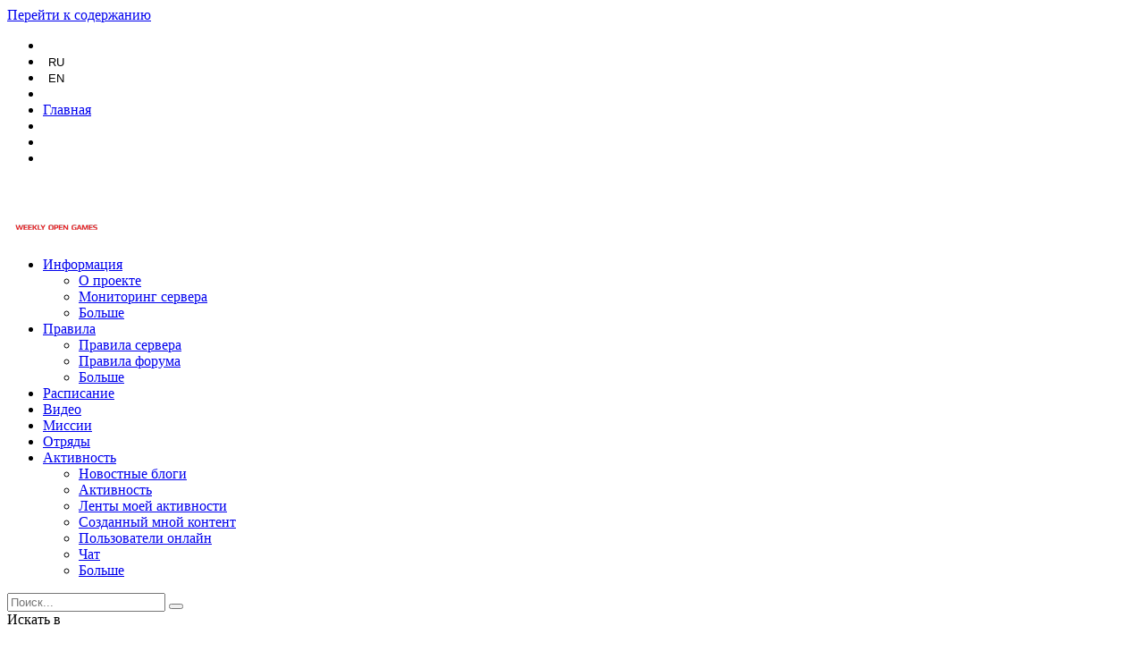

--- FILE ---
content_type: text/html;charset=UTF-8
request_url: https://wogames.info/calendar/8-iventy/
body_size: 12269
content:
<!DOCTYPE html><html lang="ru-RU" dir="ltr"><head><title>Янв 12 2026 - Янв 18 2026 - Weekly Open Games</title>
		
			<!-- Yandex.Metrika counter -->
<script type="text/javascript" >
    (function (d, w, c) {
        (w[c] = w[c] || []).push(function() {
            try {
                w.yaCounter48473960 = new Ya.Metrika2({
                    id:48473960,
                    clickmap:true,
                    trackLinks:true,
                    accurateTrackBounce:true,
                    webvisor:true
                });
            } catch(e) { }
        });

        var n = d.getElementsByTagName("script")[0],
            s = d.createElement("script"),
            f = function () { n.parentNode.insertBefore(s, n); };
        s.type = "text/javascript";
        s.async = true;
        s.src = "https://mc.yandex.ru/metrika/tag.js";

        if (w.opera == "[object Opera]") {
            d.addEventListener("DOMContentLoaded", f, false);
        } else { f(); }
    })(document, window, "yandex_metrika_callbacks2");
</script>
<noscript><div><img src="https://mc.yandex.ru/watch/48473960" style="position:absolute; left:-9999px;" alt="" /></div></noscript>
<!-- /Yandex.Metrika counter -->
		
		<!--[if lt IE 9]>
			<link rel="stylesheet" type="text/css" href="https://wogames.info/uploads/css_built_19/5e61784858ad3c11f00b5706d12afe52_ie8.css.18cc9cf5a9599969279ae46a4e9a2b47.css">
		    <script src="//wogames.info/applications/core/interface/html5shiv/html5shiv.js"></script>
		<![endif]-->
		
<meta charset="utf-8">

	<meta name="viewport" content="width=device-width, initial-scale=1">



	<meta name="twitter:card" content="summary" />


	
		<meta name="twitter:site" content="@weeklyopengames" />
	


	
		
			
				<meta property="og:site_name" content="Weekly Open Games">
			
		
	

	
		
			
				<meta property="og:locale" content="ru_RU">
			
		
	

<meta name="theme-color" content="#fcfcfc">

<link rel="alternate" type="application/rss+xml" title="Новости wogames" href="https://wogames.info/rss/4-novosti-wogames.xml/" /><link rel="alternate" type="application/rss+xml" title="Вся информация wogames" href="https://wogames.info/rss/9-vsya-informatsiya-wogames.xml/" /><link rel="alternate" type="application/rss+xml" title="События WOG A3" href="https://wogames.info/rss/5-sobytiya-wog-a3.xml/" /><link rel="alternate" type="application/rss+xml" title="События WOG3" href="https://wogames.info/rss/6-sobytiya-wog3.xml/" /><link rel="alternate" type="application/rss+xml" title="Вся информация WOG A3" href="https://wogames.info/rss/7-vsya-informatsiya-wog-a3.xml/" /><link rel="alternate" type="application/rss+xml" title="Вся информация WOG3" href="https://wogames.info/rss/8-vsya-informatsiya-wog3.xml/" /><link rel="alternate" type="application/rss+xml" title="Трибунал" href="https://wogames.info/rss/10-tribunal.xml/" /><link rel="alternate" type="application/rss+xml" title="Предстоящие события" href="https://wogames.info/calendar/events.xml/" />

		


	
		
			<link href="https://fonts.googleapis.com/css?family=Roboto:300,300i,400,400i,700,700i" rel="stylesheet" referrerpolicy="origin">
		
		
			<link href="https://fonts.googleapis.com/css?family=Open%20Sans:300,300i,400,400i,700,700i" rel="stylesheet" referrerpolicy="origin">
		
	



	<link rel='stylesheet' href='https://wogames.info/uploads/css_built_19/bdc423ee95ee36c433dde60bd3ecd789_global.css.b912fc9fd01a4e9361dad26e6912d324.css?v=4e52a1ea3c' media='all'>

	<link rel='stylesheet' href='https://wogames.info/uploads/css_built_19/341e4a57816af3ba440d891ca87450ff_framework.css.c232e35e3c2e00e195e098a31aa2eb70.css?v=4e52a1ea3c' media='all'>

	<link rel='stylesheet' href='https://wogames.info/uploads/css_built_19/05e81b71abe4f22d6eb8d1a929494829_responsive.css.93d5b1243c1ba0775ce1d66310a6b1c7.css?v=4e52a1ea3c' media='all'>

	<link rel='stylesheet' href='https://wogames.info/uploads/css_built_19/20446cf2d164adcc029377cb04d43d17_flags.css.67aafdf6c25c417546a548818e487f54.css?v=4e52a1ea3c' media='all'>

	<link rel='stylesheet' href='https://wogames.info/uploads/css_built_19/ec0c06d47f161faa24112e8cbf0665bc_chatbox.css.e6d0553c7806a6d65002caf61a8d7003.css?v=4e52a1ea3c' media='all'>

	<link rel='stylesheet' href='https://wogames.info/uploads/css_built_19/90eb5adf50a8c640f633d47fd7eb1778_core.css.4f5d43267acbcb8c3a7ed7c84c58c50b.css?v=4e52a1ea3c' media='all'>

	<link rel='stylesheet' href='https://wogames.info/uploads/css_built_19/5a0da001ccc2200dc5625c3f3934497d_core_responsive.css.a0d54fd6cb30178502a6c23c4da9399c.css?v=4e52a1ea3c' media='all'>

	<link rel='stylesheet' href='https://wogames.info/uploads/css_built_19/51a672ecd6862df2c2f1969522683ee9_calendar.css.124dca13f7ccec24281429a1f9489ccc.css?v=4e52a1ea3c' media='all'>

	<link rel='stylesheet' href='https://wogames.info/uploads/css_built_19/ac571ba28dab5323fa5bf741f9bdfa70_calendar_responsive.css.c66cbebb630604bb6a6a84fc9c15f21f.css?v=4e52a1ea3c' media='all'>




<link rel='stylesheet' href='https://wogames.info/uploads/css_built_19/258adbb6e4f3e83cd3b355f84e3fa002_custom.css.597fec9e798a87a467501fda5c741df5.css?v=4e52a1ea3c' media='all'>



<style type='text/css'>
	a.cEvents_style1, .cEvents_style1 a, .cCalendarIcon.cEvents_style1 {
	background-color: #000000;
}
a.cEvents_style6, .cEvents_style6 a, .cCalendarIcon.cEvents_style6 {
	background-color: #000000;
}
a.cEvents_style8, .cEvents_style8 a, .cCalendarIcon.cEvents_style8 {
	background-color: #994f49;
}
a.cEvents_style14, .cEvents_style14 a, .cCalendarIcon.cEvents_style14 {
	background-color: #22995d;
}

</style>

		


		
		

	</head><body class="ipsApp ipsApp_front ipsJS_none ipsClearfix" data-controller="core.front.core.app"  data-message=""  data-pageapp="calendar" data-pagelocation="front" data-pagemodule="calendar" data-pagecontroller="view">

<style>
	
#ebsGlobalMessage_dismiss a {
	color: #556b45;
}

.ebsGlobalMessage_custom {
	background-color: #dbe2c9;
	color: #556b45;
}
.ebsGlobalMessage_custom p::before {
	content: '\';
}
</style>



















<a href="#elContent" class="ipsHide" title="Перейти к основному содержанию на этой странице" accesskey="m">Перейти к содержанию</a>
		<div id="ipsLayout_header" class="ipsClearfix">
			
<ul id="elMobileNav" class="ipsList_inline ipsResponsive_hideDesktop ipsResponsive_block" data-controller="core.front.core.mobileNav">

	<li>
	
		
		</li>
<li class="ipsType_sectionTitle tsm_language_chooser" style="background: transparent; padding: 0 6px; border: none">	
			
				<form action="//wogames.info/language/?csrfKey=8a3901598cdfa2d2ee789939386dcead" method="post">
				  <strong>
				<button type="submit" name="id" value="2" style="background-color: transparent; border: none; padding: 0px;"><i class="fa fa-check"></i> RU</button>
					</strong>
				</form>
			
		</li>
	
		
		</li>
<li class="ipsType_sectionTitle tsm_language_chooser" style="background: transparent; padding: 0 6px; border: none">	
			
			  <form action="//wogames.info/language/?csrfKey=8a3901598cdfa2d2ee789939386dcead" method="post">
				<button type="submit" name="id" value="1" style="background-color: transparent; border: none; padding: 0px;">EN</button>
			  </form>
			
		</li>
	
	<li class="elUserNav_sep"> </li>

	
		
			<li id="elMobileBreadcrumb">
				<a href="https://wogames.info/">
					<span>Главная</span>
				</a>
			</li>
		
	
	
	
	<li >
		<a data-action="defaultStream" class="ipsType_light" href="https://wogames.info/discover/"><i class="icon-newspaper"></i></a>
	</li>

	
		<li class="ipsJS_show">
			<a href="https://wogames.info/search/"><i class="fa fa-search"></i></a>
		</li>
	
	<li data-ipsdrawer data-ipsdrawer-drawerelem="#elMobileDrawer">
		<a href="#">
			
			
				
			
			
			
			<i class="fa fa-navicon"></i>
		</a>
	</li>
</ul>
          	<header class="ta_Header"><div class="ta_headerContainer">
								<div class="ta_navBar">
									<div class="ta_Logo">


<a href='https://wogames.info/' id='elLogo' accesskey='1'><img src="https://wogames.info/uploads/monthly_2025_01/wog_logo_base.png.eedd13aed36664a652ab6e71edaeffcf.png" alt='Weekly Open Games'></a>
</div>
									

<nav >
	<div class='ta_navContainer'>
		<div class='ipsNavBar_primary ta_navWrapper ipsClearfix'>
			<ul data-role="primaryNavBar" class='menu flex'>
				


	
		
		
		<li  id='elNavSecondary_33' data-role="navBarItem" data-navApp="cms" data-navExt="Pages">
			
			
				<a href="https://wogames.info/about/about/"  data-navItem-id="33" >
					Информация
				</a>
			
			
				<ul class='ipsNavBar_secondary ipsHide' data-role='secondaryNavBar'>
					


	
		
		
		<li  id='elNavSecondary_60' data-role="navBarItem" data-navApp="cms" data-navExt="Pages">
			
			
				<a href="https://wogames.info/about/about/"  data-navItem-id="60" >
					О проекте
				</a>
			
			
		</li>
	
	

	
		
		
		<li  id='elNavSecondary_59' data-role="navBarItem" data-navApp="cms" data-navExt="Pages">
			
			
				<a href="https://wogames.info/techinfo/technical-infotehnicheskaya-informatsiya/"  data-navItem-id="59" >
					Мониторинг сервера
				</a>
			
			
		</li>
	
	

					<li class='ipsHide' id='elNavigationMore_33' data-role='navMore'>
						<a href='#' data-ipsMenu data-ipsMenu-appendTo='#elNavigationMore_33' id='elNavigationMore_33_dropdown'>Больше <i class='fa fa-caret-down'></i></a>
						<ul class='ipsHide ipsMenu ipsMenu_auto' id='elNavigationMore_33_dropdown_menu' data-role='moreDropdown'></ul>
					</li>
				</ul>
			
		</li>
	
	

	
		
		
		<li  id='elNavSecondary_44' data-role="navBarItem" data-navApp="cms" data-navExt="Pages">
			
			
				<a href="https://wogames.info/new-rules/infosvod/"  data-navItem-id="44" >
					Правила 
				</a>
			
			
				<ul class='ipsNavBar_secondary ipsHide' data-role='secondaryNavBar'>
					


	
		
		
		<li  id='elNavSecondary_46' data-role="navBarItem" data-navApp="cms" data-navExt="Pages">
			
			
				<a href="https://wogames.info/new-rules/wog-server-rules/"  data-navItem-id="46" >
					Правила сервера
				</a>
			
			
		</li>
	
	

	
		
		
		<li  id='elNavSecondary_39' data-role="navBarItem" data-navApp="core" data-navExt="Guidelines">
			
			
				<a href="https://wogames.info/guidelines/"  data-navItem-id="39" >
					Правила форума
				</a>
			
			
		</li>
	
	

					<li class='ipsHide' id='elNavigationMore_44' data-role='navMore'>
						<a href='#' data-ipsMenu data-ipsMenu-appendTo='#elNavigationMore_44' id='elNavigationMore_44_dropdown'>Больше <i class='fa fa-caret-down'></i></a>
						<ul class='ipsHide ipsMenu ipsMenu_auto' id='elNavigationMore_44_dropdown_menu' data-role='moreDropdown'></ul>
					</li>
				</ul>
			
		</li>
	
	

	
	

	
		
		
		<li  id='elNavSecondary_74' data-role="navBarItem" data-navApp="core" data-navExt="CustomItem">
			
			
				<a href="https://wogames.info/calendar/"  data-navItem-id="74" >
					Расписание
				</a>
			
			
		</li>
	
	

	
		
		
		<li  id='elNavSecondary_67' data-role="navBarItem" data-navApp="videos" data-navExt="Videos">
			
			
				<a href="https://wogames.info/videos/"  data-navItem-id="67" >
					Видео
				</a>
			
			
		</li>
	
	

	
		
		
		<li  id='elNavSecondary_50' data-role="navBarItem" data-navApp="core" data-navExt="CustomItem">
			
			
				<a href="https://wogames.info/files/"  data-navItem-id="50" >
					Миссии
				</a>
			
			
		</li>
	
	

	
		
		
		<li  id='elNavSecondary_61' data-role="navBarItem" data-navApp="collab" data-navExt="navigation">
			
			
				<a href="https://wogames.info/gc/"  data-navItem-id="61" >
					Отряды
				</a>
			
			
		</li>
	
	

	
		
		
		<li  id='elNavSecondary_2' data-role="navBarItem" data-navApp="core" data-navExt="CustomItem">
			
			
				<a href="https://wogames.info/discover/"  data-navItem-id="2" >
					Активность
				</a>
			
			
				<ul class='ipsNavBar_secondary ipsHide' data-role='secondaryNavBar'>
					


	
		
		
		<li  id='elNavSecondary_75' data-role="navBarItem" data-navApp="blog" data-navExt="Blogs">
			
			
				<a href="https://wogames.info/blogs/"  data-navItem-id="75" >
					Новостные блоги
				</a>
			
			
		</li>
	
	

	
		
		
		<li  id='elNavSecondary_3' data-role="navBarItem" data-navApp="core" data-navExt="AllActivity">
			
			
				<a href="https://wogames.info/discover/"  data-navItem-id="3" >
					Активность
				</a>
			
			
		</li>
	
	

	
		
		
		<li  id='elNavSecondary_4' data-role="navBarItem" data-navApp="core" data-navExt="YourActivityStreams">
			
			
				<a href="#"  data-navItem-id="4" >
					Ленты моей активности
				</a>
			
			
		</li>
	
	

	
		
		
		<li  id='elNavSecondary_6' data-role="navBarItem" data-navApp="core" data-navExt="YourActivityStreamsItem">
			
			
				<a href="https://wogames.info/discover/content-started/"  data-navItem-id="6" >
					Созданный мной контент
				</a>
			
			
		</li>
	
	

	
		
		
		<li  id='elNavSecondary_14' data-role="navBarItem" data-navApp="core" data-navExt="OnlineUsers">
			
			
				<a href="https://wogames.info/online/"  data-navItem-id="14" >
					Пользователи онлайн
				</a>
			
			
		</li>
	
	

	
		
		
		<li  id='elNavSecondary_65' data-role="navBarItem" data-navApp="bimchatbox" data-navExt="Chatbox">
			
			
				<a href="https://wogames.info/chatbox/"  data-navItem-id="65" >
					Чат
				</a>
			
			
		</li>
	
	

					<li class='ipsHide' id='elNavigationMore_2' data-role='navMore'>
						<a href='#' data-ipsMenu data-ipsMenu-appendTo='#elNavigationMore_2' id='elNavigationMore_2_dropdown'>Больше <i class='fa fa-caret-down'></i></a>
						<ul class='ipsHide ipsMenu ipsMenu_auto' id='elNavigationMore_2_dropdown_menu' data-role='moreDropdown'></ul>
					</li>
				</ul>
			
		</li>
	
	

	
	

	
	

              	
			</ul>
			

	<div id="elSearchWrapper" class="ipsPos_right">
		<div id='elSearch' class='' data-controller='core.front.core.quickSearch'>
			<form accept-charset='utf-8' action='//wogames.info/search/?do=quicksearch' method='post'>
				<input type='search' id='elSearchField' placeholder='Поиск...' name='q' autocomplete="off">
				<button class='cSearchSubmit' type="submit"><i class="fa fa-search"></i></button>
				<div id="elSearchExpanded">
					<div class="ipsMenu_title">
						Искать в
					</div>
					<ul class="ipsSideMenu_list ipsSideMenu_withRadios ipsSideMenu_small ipsType_normal" data-ipsSideMenu data-ipsSideMenu-type="radio" data-ipsSideMenu-responsive="false" data-role="searchContexts">
						<li>
							<span class='ipsSideMenu_item ipsSideMenu_itemActive' data-ipsMenuValue='all'>
								<input type="radio" name="type" value="all" checked id="elQuickSearchRadio_type_all">
								<label for='elQuickSearchRadio_type_all' id='elQuickSearchRadio_type_all_label'>Везде</label>
							</span>
						</li>
						
						
							<li>
								<span class='ipsSideMenu_item' data-ipsMenuValue='calendar_event'>
									<input type="radio" name="type" value="calendar_event" id="elQuickSearchRadio_type_calendar_event">
									<label for='elQuickSearchRadio_type_calendar_event' id='elQuickSearchRadio_type_calendar_event_label'>События</label>
								</span>
							</li>
						
						
							
								<li>
									<span class='ipsSideMenu_item' data-ipsMenuValue='contextual_{&quot;type&quot;:&quot;calendar_event&quot;,&quot;nodes&quot;:8}'>
										<input type="radio" name="type" value='contextual_{&quot;type&quot;:&quot;calendar_event&quot;,&quot;nodes&quot;:8}' id='elQuickSearchRadio_type_contextual_{&quot;type&quot;:&quot;calendar_event&quot;,&quot;nodes&quot;:8}'>
										<label for='elQuickSearchRadio_type_contextual_{&quot;type&quot;:&quot;calendar_event&quot;,&quot;nodes&quot;:8}' id='elQuickSearchRadio_type_contextual_{&quot;type&quot;:&quot;calendar_event&quot;,&quot;nodes&quot;:8}_label'>Этот календарь</label>
									</span>
								</li>
							
						
						<li data-role="showMoreSearchContexts">
							<span class='ipsSideMenu_item' data-action="showMoreSearchContexts" data-exclude="calendar_event">
								Ещё...
							</span>
						</li>
					</ul>
					<div class="ipsMenu_title">
						Поиск результатов, которые содержат...
					</div>
					<ul class='ipsSideMenu_list ipsSideMenu_withRadios ipsSideMenu_small ipsType_normal' role="radiogroup" data-ipsSideMenu data-ipsSideMenu-type="radio" data-ipsSideMenu-responsive="false" data-filterType='andOr'>
						
							<li>
								<span class='ipsSideMenu_item ipsSideMenu_itemActive' data-ipsMenuValue='or'>
									<input type="radio" name="search_and_or" value="or" checked id="elRadio_andOr_or">
									<label for='elRadio_andOr_or' id='elField_andOr_label_or'><em>Любое</em> из моих слов поискового запроса</label>
								</span>
							</li>
						
							<li>
								<span class='ipsSideMenu_item ' data-ipsMenuValue='and'>
									<input type="radio" name="search_and_or" value="and"  id="elRadio_andOr_and">
									<label for='elRadio_andOr_and' id='elField_andOr_label_and'><em>Все</em> мои слова из поискового запроса</label>
								</span>
							</li>
						
					</ul>
					<div class="ipsMenu_title">
						Поиск результатов в...
					</div>
					<ul class='ipsSideMenu_list ipsSideMenu_withRadios ipsSideMenu_small ipsType_normal' role="radiogroup" data-ipsSideMenu data-ipsSideMenu-type="radio" data-ipsSideMenu-responsive="false" data-filterType='searchIn'>
						<li>
							<span class='ipsSideMenu_item ipsSideMenu_itemActive' data-ipsMenuValue='all'>
								<input type="radio" name="search_in" value="all" checked id="elRadio_searchIn_and">
								<label for='elRadio_searchIn_and' id='elField_searchIn_label_all'>Заголовки и содержание контента</label>
							</span>
						</li>
						<li>
							<span class='ipsSideMenu_item' data-ipsMenuValue='titles'>
								<input type="radio" name="search_in" value="titles" id="elRadio_searchIn_titles">
								<label for='elRadio_searchIn_titles' id='elField_searchIn_label_titles'>Только заголовки контента</label>
							</span>
						</li>
					</ul>
				</div>
			</form>
		</div>
	</div>

		</div>
	</div>
</nav>


								</div>
							</div>
          	</header>
						


						<div class="ta_userNav ipsClearfix">
							

	<ul id="elUserNav" class="ipsList_inline cSignedOut ipsClearfix ipsResponsive_hidePhone ipsResponsive_block">

	<li>
	
		
		</li>
<li class="ipsType_sectionTitle tsm_language_chooser" style="background: transparent; padding: 0; border: none">	
			
				<form action="//wogames.info/language/?csrfKey=8a3901598cdfa2d2ee789939386dcead" method="post">
				  <strong>
				<button type="submit" name="id" value="2" style="background-color: transparent; border: none; padding: 0px;"><i class="fa fa-check"></i> RU</button>
					</strong>
				</form>
			
		</li>
	
		
		</li>
<li class="ipsType_sectionTitle tsm_language_chooser" style="background: transparent; padding: 0; border: none">	
			
			  <form action="//wogames.info/language/?csrfKey=8a3901598cdfa2d2ee789939386dcead" method="post">
				<button type="submit" name="id" value="1" style="background-color: transparent; border: none; padding: 0px;">EN</button>
			  </form>
			
		</li>
	
	<li class="elUserNav_sep"> </li>

		
		<li id="elSignInLink">
			<a href="https://wogames.info/login/" data-ipsmenu-closeonclick="false" data-ipsmenu id="elUserSignIn">
				Уже зарегистрированы? Войти  <i class="fa fa-caret-down"></i>
			</a>
			
<div id='elUserSignIn_menu' class='ipsMenu ipsMenu_auto ipsHide'>
	<form accept-charset='utf-8' method='post' action='https://wogames.info/login/' data-controller="core.global.core.login">
		<input type="hidden" name="csrfKey" value="8a3901598cdfa2d2ee789939386dcead">
		<input type="hidden" name="ref" value="aHR0cHM6Ly93b2dhbWVzLmluZm8vY2FsZW5kYXIvOC1pdmVudHkv">
		<div data-role="loginForm">
			
			
			
				<div class='ipsColumns ipsColumns_noSpacing'>
					<div class='ipsColumn ipsColumn_wide' id='elUserSignIn_internal'>
						
<div class="ipsPad ipsForm ipsForm_vertical">
	<h4 class="ipsType_sectionHead">Войти</h4>
	<br><br>
	<ul class='ipsList_reset'>
		<li class="ipsFieldRow ipsFieldRow_noLabel ipsFieldRow_fullWidth">
			
			
				<input type="text" placeholder="Отображаемое имя" name="auth">
			
		</li>
		<li class="ipsFieldRow ipsFieldRow_noLabel ipsFieldRow_fullWidth">
			<input type="password" placeholder="Пароль" name="password">
		</li>
		<li class="ipsFieldRow ipsFieldRow_checkbox ipsClearfix">
			<span class="ipsCustomInput">
				<input type="checkbox" name="remember_me" id="remember_me_checkbox" value="1" checked aria-checked="true">
				<span></span>
			</span>
			<div class="ipsFieldRow_content">
				<label class="ipsFieldRow_label" for="remember_me_checkbox">Запомнить</label>
				<span class="ipsFieldRow_desc">Не рекомендуется для компьютеров с общим доступом</span>
			</div>
		</li>
		
			<li class="ipsFieldRow ipsFieldRow_checkbox ipsClearfix">
				<span class="ipsCustomInput">
					<input type="checkbox" name="anonymous" id="anonymous_checkbox" value="1" aria-checked="false">
					<span></span>
				</span>
				<div class="ipsFieldRow_content">
					<label class="ipsFieldRow_label" for="anonymous_checkbox">Войти анонимно</label>
				</div>
			</li>
		
		<li class="ipsFieldRow ipsFieldRow_fullWidth">
			<br>
			<button type="submit" name="_processLogin" value="usernamepassword" class="ipsButton ipsButton_primary ipsButton_small" id="elSignIn_submit">Войти</button>
			
				<br>
				<p class="ipsType_right ipsType_small">
					
						<a href='https://wogames.info/lostpassword/' data-ipsDialog data-ipsDialog-title='Забыли пароль?'>
					
					Забыли пароль?</a>
				</p>
			
		</li>
	</ul>
</div>
					</div>
					<div class='ipsColumn ipsColumn_wide'>
						<div class='ipsPad' id='elUserSignIn_external'>
							<div class='ipsAreaBackground_light ipsPad_half'>
								
								
									<div class='ipsPad_half ipsType_center'>
										

<button type="submit" name="_processLogin" value="9" class='ipsButton ipsButton_verySmall ipsButton_fullWidth ipsSocial ' style="background-color: #171a21">
	
		<span class='ipsSocial_icon'>
			
				<i class='fa fa-steam'></i>
			
		</span>
		<span class='ipsSocial_text'>Sign in with Steam</span>
	
</button>
									</div>
								
							</div>
						</div>
					</div>
				</div>
			
		</div>
	</form>
</div>
		</li>
		
			<li>
				
					<a href="https://wogames.info/register/" data-ipsdialog data-ipsdialog-size="narrow" data-ipsdialog-title="Регистрация"  id="elRegisterButton" class="ipsButton ipsButton_normal ipsButton_primary">Регистрация</a>
				
			</li>
		
	</ul>

					</div>
        </div>
		<main id="ipsLayout_body" class="ipsLayout_container">
			
			<div id="ipsLayout_contentArea">
				<div id="ipsLayout_contentWrapper">
					
<nav class='ipsBreadcrumb ipsBreadcrumb_top ipsFaded_withHover'>
	

	<ul class='ipsList_inline ipsPos_right'>
		
		<li >
			<a data-action="defaultStream" class='ipsType_light '  href='https://wogames.info/discover/'><i class='icon-newspaper'></i> <span>Активность</span></a>
		</li>
		
	</ul>

	<ul data-role="breadcrumbList">
		<li>
			<a title="Главная" href='https://wogames.info/'>
				<span><i class='fa fa-home'></i> Главная <i class='fa fa-angle-right'></i></span>
			</a>
		</li>
		
		
			<li>
				
					<a href='https://wogames.info/calendar/'>
						<span>Календарь </span>
					</a>
				
			</li>
		
	</ul>
</nav>
					
					
					<div id="ipsLayout_mainArea">
						<a id="elContent"></a>
						
						




						


                      	
						
						
						

	




						





<div class="ipsPageHeader ipsPad_half ipsClearfix ipsSpacer_bottom" id='elCalendarsHeader'>
	
		<div class='ipsPos_right ipsResponsive_noFloat'>
			

<div data-followApp='calendar' data-followArea='calendar' data-followID='8' data-controller='core.front.core.followButton'>
	
		<span class='ipsType_light ipsType_blendLinks ipsResponsive_hidePhone ipsResponsive_inline'><i class='fa fa-info-circle'></i> <a href='https://wogames.info/login/' title='Перейти на страницу авторизации'>Авторизация</a>&nbsp;&nbsp;</span>
	
	

	<div class="ipsFollow ipsPos_middle ipsButton ipsButton_link ipsButton_verySmall " data-role="followButton">
		
			<a href='https://wogames.info/index.php?app=core&amp;module=system&amp;controller=notifications&amp;do=followers&amp;follow_app=calendar&amp;follow_area=calendar&amp;follow_id=8' title='Посмотреть подписчиков' class='ipsType_blendLinks ipsType_noUnderline' data-ipsTooltip data-ipsDialog data-ipsDialog-size='narrow' data-ipsDialog-title='Кто подписан на это'>Подписчики</a>
			<a class='ipsCommentCount' href='https://wogames.info/index.php?app=core&amp;module=system&amp;controller=notifications&amp;do=followers&amp;follow_app=calendar&amp;follow_area=calendar&amp;follow_id=8' title='Посмотреть подписчиков' data-ipsTooltip data-ipsDialog data-ipsDialog-size='narrow' data-ipsDialog-title='Кто подписан на это'>4</a>
		
	</div>

</div>
		</div>
	
	<span class="ipsType_pageTitle">
		
			<a href='#elCalendars_menu' id='elCalendars' data-ipsMenu data-ipsMenu-appendTo="#elCalendarsHeader" class='ipsType_blendLinks'>Ивенты &nbsp;<i class='fa fa-caret-down'></i></a>
		
		&nbsp;&nbsp;<a href='#elCalendarSettings_menu' id='elCalendarSettings' data-ipsMenu data-ipsMenu-alignCenter data-ipsMenu-appendTo="#elCalendarsHeader" class='ipsType_blendLinks'><i class='fa fa-cog'></i></a>
		
		<a href='#elCalendarJump' data-ipsMenu data-ipsMenu-menuID='elCalendarJump' data-ipsMenu-closeOnClick='false' class='ipsButton ipsButton_light ipsButton_small ipsResponsive_showDesktop ipsResponsive_inlineBlock'>Перейти к <i class='fa fa-caret-down'></i></a>		
	</span>
</div>


<div id='elCalendarJump' class='ipsMenu ipsMenu_medium ipsHide'>
	<form accept-charset='utf-8' class="ipsPad ipsForm ipsForm_vertical" method='post' action='https://wogames.info/calendar/8-iventy/' data-ipsForm>
		<input type="hidden" name="form_submitted" value="1">
		
			<input type="hidden" name="csrfKey" value="8a3901598cdfa2d2ee789939386dcead">
		
		<ul class='ipsList_reset'>
			
				
					
						<li class='ipsFieldRow ipsFieldRow_fullWidth'>
							<input type="date" data-control="date" name='jump_to' id='jump_to' required value="2026-01-18">
						</li>
					
				
			
			<li class='ipsFieldRow'>
				<input type="submit" class="ipsButton ipsButton_primary ipsButton_fullWidth ipsButton_small" value="Перейти">
			</li>
			<li class='ipsFieldRow'>
				<input type="submit" class="ipsButton ipsButton_light ipsButton_fullWidth ipsButton_small" value="Сегодня" name="goto">
			</li>
		</ul>
	</form>
</div>

<ul class='ipsMenu ipsMenu_auto ipsHide' id='elCalendars_menu'>
	<li class='ipsMenu_item'><a href='https://wogames.info/calendar/'><span class='cCalendarIcon cEvents_style_blank'></span> Все календари</a></li>
	
		
			<li class='ipsMenu_item'><a href='https://wogames.info/calendar/1-wog/'><span class='cCalendarIcon cEvents_style1'></span> WOG</a></li>
		
	
		
			<li class='ipsMenu_item'><a href='https://wogames.info/calendar/6-mwog/'><span class='cCalendarIcon cEvents_style6'></span> mWOG</a></li>
		
	
		
			<li class='ipsMenu_item'><a href='https://wogames.info/calendar/8-iventy/'><span class='cCalendarIcon cEvents_style8'></span> Ивенты</a></li>
		
	
		
			<li class='ipsMenu_item'><a href='https://wogames.info/calendar/14-wog-gm/'><span class='cCalendarIcon cEvents_style14'></span> WOG GM</a></li>
		
	
</ul>
<ul class='ipsMenu ipsMenu_auto ipsHide' id='elCalendarSettings_menu'>
	<li class='ipsMenu_title'>С 'Ивенты'</li>
	<li class='ipsMenu_item'><a href='https://wogames.info/calendar/8-iventy/download/'><i class='fa fa-download'></i> Скачать экспорт iCalendar</a></li>
	<li class='ipsMenu_item'><a href='webcal://wogames.info/calendar/8-iventy/download/'><i class='fa fa-calendar'></i> Подписаться на ленту iCalendar</a></li>
</ul>

<hr class='ipsHr'>

<div data-controller='calendar.front.browse.main' class='ipsSpacer_top ipsBox_alt'>


<div class='ipsGrid ipsGrid_collapsePhone ipsPager cCalendarNav ipsSpacer_bottom' data-ipsSticky data-ipsSticky-disableIn='phone'>
	<div class='ipsGrid_span3 ipsType_left ipsPager_prev'>
		<a href="https://wogames.info/calendar/8-iventy/week/2026-01-11/" title='Янв 05 2026 - Янв 11 2026' rel='prev nofollow' data-action='changeView'>
			<span class='ipsPager_type ipsType_normal'>Предыдущая неделя</span>
			<span class='ipsPager_title ipsType_light'>
				<span class='ipsResponsive_inline ipsResponsive_hidePhone'>
					Янв 05 2026 - Янв 11 2026
				</span>
				<span class='ipsResponsive_inline ipsResponsive_showPhone'>
					w/b Янв 05 2026
				</span>
			</span>
		</a>
	</div>
	<div class='ipsGrid_span6 ipsType_center ipsPad' data-role='calendarNav'>
		<h1 class='ipsType_pageTitle ipsType_center'>Янв 12 2026 - Янв 18 2026</h1>
		<ul class='ipsButton_split ipsType_noBreak'>
			<li><a href='https://wogames.info/calendar/8-iventy/2026/1/' title='Январь 2026' class='ipsButton ipsButton_light ipsButton_verySmall' data-action='changeView'>Месяц</a></li>
			<li><a href='#' class='ipsButton ipsButton_primary ipsButton_verySmall' title='Янв 12 2026 - Янв 18 2026' data-action='changeView'>Неделя</a></li>
			
				<li><a href='https://wogames.info/calendar/8-iventy/2026/1/18/' title='Январь 18, 2026' class='ipsButton ipsButton_light ipsButton_verySmall' data-action='changeView'>День</a></li>
			
			<li><a href='https://wogames.info/calendar/8-iventy/events/2026/1/' title='Лента событий для Январь 2026' class='ipsButton ipsButton_light ipsButton_verySmall' data-action='changeView'><span class='ipsResponsive_hidePhone ipsResponsive_inline'>Лента событий</span><span class='ipsResponsive_showPhone ipsResponsive_inline'>Лента</span></a></li>
		</ul>
	</div>
	<div class='ipsGrid_span3 ipsType_right ipsPager_next'>
		<a href="https://wogames.info/calendar/8-iventy/week/2026-01-25/" title='Янв 19 2026 - Янв 25 2026' rel='next nofollow' data-action='changeView'>
			<span class='ipsPager_type ipsType_normal'>Следующая неделя</span>
			<span class='ipsPager_title ipsType_light'>
				<span class='ipsResponsive_inline ipsResponsive_hidePhone'>
					Янв 19 2026 - Янв 25 2026
				</span>
				<span class='ipsResponsive_inline ipsResponsive_showPhone'>
					w/b Янв 19 2026
				</span>
			</span>
		</a>
	</div>
</div>

<div>
	<ul class='ipsList_reset cCalendarWeek'>
		
		<li class='ipsColumns ipsColumns_collapsePhone ipsBox'>
			<div class='ipsColumn ipsColumn_wide cCalendarWeek_day '>
				<div class='ipsPad'>
					<h2 class='ipsType_sectionHead'><strong><a class='ipsType_blendLinks' href='https://wogames.info/calendar/8-iventy/2026/1/12/'>Понедельник</a></strong></h2>
					<p class='ipsType_reset ipsType_light ipsType_uppercase'>Январь 12, 2026</p>
				</div>
			</div>
			<div class='ipsColumn ipsColumn_fluid ipsAreaBackground_reset'>
				<div class='ipsPad'>
					
						<span class='ipsType_light ipsType_medium'>Событий, запланированных на этот день, нет</span>
					
					
				</div>
			</div>
		</li>
		
		<li class='ipsColumns ipsColumns_collapsePhone ipsBox'>
			<div class='ipsColumn ipsColumn_wide cCalendarWeek_day '>
				<div class='ipsPad'>
					<h2 class='ipsType_sectionHead'><strong><a class='ipsType_blendLinks' href='https://wogames.info/calendar/8-iventy/2026/1/13/'>Вторник</a></strong></h2>
					<p class='ipsType_reset ipsType_light ipsType_uppercase'>Январь 13, 2026</p>
				</div>
			</div>
			<div class='ipsColumn ipsColumn_fluid ipsAreaBackground_reset'>
				<div class='ipsPad'>
					
						<span class='ipsType_light ipsType_medium'>Событий, запланированных на этот день, нет</span>
					
					
				</div>
			</div>
		</li>
		
		<li class='ipsColumns ipsColumns_collapsePhone ipsBox'>
			<div class='ipsColumn ipsColumn_wide cCalendarWeek_day '>
				<div class='ipsPad'>
					<h2 class='ipsType_sectionHead'><strong><a class='ipsType_blendLinks' href='https://wogames.info/calendar/8-iventy/2026/1/14/'>Среда</a></strong></h2>
					<p class='ipsType_reset ipsType_light ipsType_uppercase'>Январь 14, 2026</p>
				</div>
			</div>
			<div class='ipsColumn ipsColumn_fluid ipsAreaBackground_reset'>
				<div class='ipsPad'>
					
						<span class='ipsType_light ipsType_medium'>Событий, запланированных на этот день, нет</span>
					
					
				</div>
			</div>
		</li>
		
		<li class='ipsColumns ipsColumns_collapsePhone ipsBox'>
			<div class='ipsColumn ipsColumn_wide cCalendarWeek_day '>
				<div class='ipsPad'>
					<h2 class='ipsType_sectionHead'><strong><a class='ipsType_blendLinks' href='https://wogames.info/calendar/8-iventy/2026/1/15/'>Четверг</a></strong></h2>
					<p class='ipsType_reset ipsType_light ipsType_uppercase'>Январь 15, 2026</p>
				</div>
			</div>
			<div class='ipsColumn ipsColumn_fluid ipsAreaBackground_reset'>
				<div class='ipsPad'>
					
						<span class='ipsType_light ipsType_medium'>Событий, запланированных на этот день, нет</span>
					
					
				</div>
			</div>
		</li>
		
		<li class='ipsColumns ipsColumns_collapsePhone ipsBox'>
			<div class='ipsColumn ipsColumn_wide cCalendarWeek_day '>
				<div class='ipsPad'>
					<h2 class='ipsType_sectionHead'><strong><a class='ipsType_blendLinks' href='https://wogames.info/calendar/8-iventy/2026/1/16/'>Пятница</a></strong></h2>
					<p class='ipsType_reset ipsType_light ipsType_uppercase'>Январь 16, 2026</p>
				</div>
			</div>
			<div class='ipsColumn ipsColumn_fluid ipsAreaBackground_reset'>
				<div class='ipsPad'>
					
						<span class='ipsType_light ipsType_medium'>Событий, запланированных на этот день, нет</span>
					
					
				</div>
			</div>
		</li>
		
		<li class='ipsColumns ipsColumns_collapsePhone ipsBox'>
			<div class='ipsColumn ipsColumn_wide cCalendarWeek_day '>
				<div class='ipsPad'>
					<h2 class='ipsType_sectionHead'><strong><a class='ipsType_blendLinks' href='https://wogames.info/calendar/8-iventy/2026/1/17/'>Суббота</a></strong></h2>
					<p class='ipsType_reset ipsType_light ipsType_uppercase'>Январь 17, 2026</p>
				</div>
			</div>
			<div class='ipsColumn ipsColumn_fluid ipsAreaBackground_reset'>
				<div class='ipsPad'>
					
						<span class='ipsType_light ipsType_medium'>Событий, запланированных на этот день, нет</span>
					
					
				</div>
			</div>
		</li>
		
		<li class='ipsColumns ipsColumns_collapsePhone ipsBox'>
			<div class='ipsColumn ipsColumn_wide cCalendarWeek_day  cCalendar_today'>
				<div class='ipsPad'>
					<h2 class='ipsType_sectionHead'><strong><a class='ipsType_blendLinks' href='https://wogames.info/calendar/8-iventy/2026/1/18/'>Воскресенье</a></strong></h2>
					<p class='ipsType_reset ipsType_light ipsType_uppercase'>Январь 18, 2026</p>
				</div>
			</div>
			<div class='ipsColumn ipsColumn_fluid ipsAreaBackground_reset'>
				<div class='ipsPad'>
					
						<ul class='cEvents_wrapper'>
							
							
								<li class='cEvents_single'>
									<ul class='cEvents'>
										
											<li class='cEvents_event cEvents_style8'>
												<a href='https://wogames.info/calendar/event/1149-18012026-wog-vs-arma-sudamerica/' data-ipsHover data-ipsHover-target='https://wogames.info/calendar/event/1149-18012026-wog-vs-arma-sudamerica/?do=hovercard&amp;sd=2026-01-18'>18.01.2026 WOG vs Arma Sudamerica</a>
											</li>
										
									</ul>
								</li>
							
						</ul>
					
					
				</div>
			</div>
		</li>
		
	</ul>
</div>
</div>

<ul class="ipsToolList ipsToolList_horizontal ipsResponsive_showPhone ipsResponsive_block ipsClearfix ipsSpacer_top">
	
</ul>




						


					</div>
					


					
					
<nav class='ipsBreadcrumb ipsBreadcrumb_bottom ipsFaded_withHover'>
	
		


	<a href='#' id='elRSS' class='ipsPos_right ipsType_large' title='Доступные RSS-канал' data-ipsTooltip data-ipsMenu data-ipsMenu-above><i class='fa fa-rss-square'></i></a>
	<ul id='elRSS_menu' class='ipsMenu ipsMenu_auto ipsHide'>
		
			<li class='ipsMenu_item'><a title="Новости wogames" href="https://wogames.info/rss/4-novosti-wogames.xml/">Новости wogames</a></li>
		
			<li class='ipsMenu_item'><a title="Вся информация wogames" href="https://wogames.info/rss/9-vsya-informatsiya-wogames.xml/">Вся информация wogames</a></li>
		
			<li class='ipsMenu_item'><a title="События WOG A3" href="https://wogames.info/rss/5-sobytiya-wog-a3.xml/">События WOG A3</a></li>
		
			<li class='ipsMenu_item'><a title="События WOG3" href="https://wogames.info/rss/6-sobytiya-wog3.xml/">События WOG3</a></li>
		
			<li class='ipsMenu_item'><a title="Вся информация WOG A3" href="https://wogames.info/rss/7-vsya-informatsiya-wog-a3.xml/">Вся информация WOG A3</a></li>
		
			<li class='ipsMenu_item'><a title="Вся информация WOG3" href="https://wogames.info/rss/8-vsya-informatsiya-wog3.xml/">Вся информация WOG3</a></li>
		
			<li class='ipsMenu_item'><a title="Трибунал" href="https://wogames.info/rss/10-tribunal.xml/">Трибунал</a></li>
		
			<li class='ipsMenu_item'><a title="Предстоящие события" href="https://wogames.info/calendar/events.xml/">Предстоящие события</a></li>
		
	</ul>

	

	<ul class='ipsList_inline ipsPos_right'>
		
		<li >
			<a data-action="defaultStream" class='ipsType_light '  href='https://wogames.info/discover/'><i class='icon-newspaper'></i> <span>Активность</span></a>
		</li>
		
	</ul>

	<ul data-role="breadcrumbList">
		<li>
			<a title="Главная" href='https://wogames.info/'>
				<span><i class='fa fa-home'></i> Главная <i class='fa fa-angle-right'></i></span>
			</a>
		</li>
		
		
			<li>
				
					<a href='https://wogames.info/calendar/'>
						<span>Календарь </span>
					</a>
				
			</li>
		
	</ul>
</nav>
				</div>
			</div>
			
      		<svg class="sepBottom" xmlns="http://www.w3.org/2000/svg" version="1.1" viewbox="0 0 1200 30" preserveaspectratio="none"><path d="M0,0S1.209,1.508,200.671,7.031C375.088,15.751,454.658,30,600,30V0H0ZM1200,0s-90.21,1.511-200.671,7.034C824.911,15.751,745.342,30,600,30V0h600Z"></path></svg></main><footer class="footer-wrap">
			
          	<div id="ipsLayout_footer">
							
          		<div class="ipsLayout_container ipsClearfix">
					

<ul id="elFooterSocialLinks" class="ipsList_inline ipsType_center ipsSpacer_top">
	

	
		<li class='cUserNav_icon'>
			<a href='https://vk.com/weeklyopengames' target='_blank' class='cShareLink cShareLink_vk' rel='noopener'><i class='fa fa-vk'></i></a>
		</li>
	
		<li class='cUserNav_icon'>
			<a href='https://steamcommunity.com/groups/WeeklyOpenGames' target='_blank' class='cShareLink cShareLink_steam' rel='noopener'><i class='fa fa-steam'></i></a>
		</li>
	
		<li class='cUserNav_icon'>
			<a href='https://twitter.com/weeklyopengames' target='_blank' class='cShareLink cShareLink_twitter' rel='noopener'><i class='fa fa-twitter'></i></a>
		</li>
	
		<li class='cUserNav_icon'>
			<a href='https://discord.com/invite/VQNBhJDTjq' target='_blank' class='cShareLink cShareLink_discord' rel='noopener'><i class='fa fa-discord'></i></a>
		</li>
	
		<li class='cUserNav_icon'>
			<a href='http://telegram.me/wognews_bot' target='_blank' class='cShareLink cShareLink_telegram' rel='noopener'><i class='fa fa-telegram'></i></a>
		</li>
	
		<li class='cUserNav_icon'>
			<a href='https://www.youtube.com/@WoGames.i' target='_blank' class='cShareLink cShareLink_youtube' rel='noopener'><i class='fa fa-youtube'></i></a>
		</li>
	

</ul>


<ul class="ipsList_inline ipsType_center ipsSpacer_top" id="elFooterLinks">
	
	
		<li>
			<a href="#elNavLang_menu" id="elNavLang" data-ipsmenu data-ipsmenu-above>Язык <i class="fa fa-caret-down"></i></a>
			<ul id="elNavLang_menu" class="ipsMenu ipsMenu_selectable ipsHide">
			
				<li class="ipsMenu_item ipsMenu_itemChecked">
					<form action="//wogames.info/language/?csrfKey=8a3901598cdfa2d2ee789939386dcead" method="post">
					<button type="submit" name="id" value="2" class="ipsButton ipsButton_link ipsButton_link_secondary"><i class="ipsFlag ipsFlag-ru"></i> Русский (RU) (По умолчанию)</button>
					</form>
				</li>
			
				<li class="ipsMenu_item">
					<form action="//wogames.info/language/?csrfKey=8a3901598cdfa2d2ee789939386dcead" method="post">
					<button type="submit" name="id" value="1" class="ipsButton ipsButton_link ipsButton_link_secondary"><i class="ipsFlag ipsFlag-us"></i> English (USA) </button>
					</form>
				</li>
			
			</ul>
</li>
	
	
	
		<li>
			<a href="#elNavTheme_menu" id="elNavTheme" data-ipsmenu data-ipsmenu-above>Тема <i class="fa fa-caret-down"></i></a>
			<ul id="elNavTheme_menu" class="ipsMenu ipsMenu_selectable ipsHide">
			
				
					<li class="ipsMenu_item">
						<form action="//wogames.info/theme/?csrfKey=8a3901598cdfa2d2ee789939386dcead" method="post">
						<button type="submit" name="id" value="17" class="ipsButton ipsButton_link ipsButton_link_secondary">WOG Dark 2.1 </button>
						</form>
					</li>
				
			
				
					<li class="ipsMenu_item ipsMenu_itemChecked">
						<form action="//wogames.info/theme/?csrfKey=8a3901598cdfa2d2ee789939386dcead" method="post">
						<button type="submit" name="id" value="19" class="ipsButton ipsButton_link ipsButton_link_secondary">WOG Light 2.1 (По умолчанию)</button>
						</form>
					</li>
				
			
			</ul>
</li>
	
	
	
		<li><a rel="nofollow" href="https://wogames.info/contact/" data-ipsdialog data-ipsdialog-remotesubmit data-ipsdialog-flashmessage="Спасибо, ваше сообщение было отправлено администраторам." data-ipsdialog-title="Обратная связь" >Обратная связь</a></li>
	
</ul>	


<p id='elCopyright'>
	<span id='elCopyright_userLine'></span>
	<a rel='nofollow' title='Invision Community' href='https://www.invisioncommunity.com/'>Powered by Invision Community</a><br><a href='//ipbmafia.ru' style='display:none'>Поддержка Invision Community в России</a>
</p>
					
					<a href="#top" class="ta_back-to-top"><!--<span class="back-to-top-icon">--><i class="fa fa-angle-double-up" aria-hidden="true"></i><!--</span>--></a>
                </div>
			</div>
		</footer>
		
<div id='elMobileDrawer' class='ipsDrawer ipsHide'>
	<a href='#' class='ipsDrawer_close' data-action='close'><span>&times;</span></a>
	<div class='ipsDrawer_menu'>
		<div class='ipsDrawer_content'>
			

			<div class='ipsSpacer_bottom ipsPad'>
				<ul class='ipsToolList ipsToolList_vertical'>
					
						<li>
							<a href='https://wogames.info/login/' class='ipsButton ipsButton_light ipsButton_small ipsButton_fullWidth'>Уже зарегистрированы? Войти</a>
						</li>
						
							<li>
								
									<a href='https://wogames.info/register/' data-ipsDialog data-ipsDialog-size='narrow' data-ipsDialog-title='Регистрация' data-ipsDialog-fixed='true' id='elRegisterButton_mobile' class='ipsButton ipsButton_small ipsButton_fullWidth ipsButton_important'>Регистрация</a>
								
							</li>
						
					

					
				</ul>
			</div>

			<ul class='ipsDrawer_list'>
				

				
				
				
				
					
						
						
							<li class='ipsDrawer_itemParent'>
								<h4 class='ipsDrawer_title'><a href='#'>Информация</a></h4>
								<ul class='ipsDrawer_list'>
									<li data-action="back"><a href='#'>Назад</a></li>
									
										<li><a href='https://wogames.info/about/about/'>Информация</a></li>
									
									
									
										


	
		
			<li>
				<a href='https://wogames.info/about/about/' >
					О проекте
				</a>
			</li>
		
	

	
		
			<li>
				<a href='https://wogames.info/techinfo/technical-infotehnicheskaya-informatsiya/' >
					Мониторинг сервера
				</a>
			</li>
		
	

										
								</ul>
							</li>
						
					
				
					
						
						
							<li class='ipsDrawer_itemParent'>
								<h4 class='ipsDrawer_title'><a href='#'>Правила </a></h4>
								<ul class='ipsDrawer_list'>
									<li data-action="back"><a href='#'>Назад</a></li>
									
										<li><a href='https://wogames.info/new-rules/infosvod/'>Правила </a></li>
									
									
									
										


	
		
			<li>
				<a href='https://wogames.info/new-rules/wog-server-rules/' >
					Правила сервера
				</a>
			</li>
		
	

	
		
			<li>
				<a href='https://wogames.info/guidelines/' >
					Правила форума
				</a>
			</li>
		
	

										
								</ul>
							</li>
						
					
				
					
				
					
						
						
							<li><a href='https://wogames.info/calendar/' >Расписание</a></li>
						
					
				
					
						
						
							<li><a href='https://wogames.info/videos/' >Видео</a></li>
						
					
				
					
						
						
							<li><a href='https://wogames.info/files/' >Миссии</a></li>
						
					
				
					
						
						
							<li><a href='https://wogames.info/gc/' >Отряды</a></li>
						
					
				
					
						
						
							<li class='ipsDrawer_itemParent'>
								<h4 class='ipsDrawer_title'><a href='#'>Активность</a></h4>
								<ul class='ipsDrawer_list'>
									<li data-action="back"><a href='#'>Назад</a></li>
									
										<li><a href='https://wogames.info/discover/'>Активность</a></li>
									
									
									
										


	
		
			<li>
				<a href='https://wogames.info/blogs/' >
					Новостные блоги
				</a>
			</li>
		
	

	
		
			<li>
				<a href='https://wogames.info/discover/' >
					Активность
				</a>
			</li>
		
	

	
		
			<li>
				<a href='' >
					Ленты моей активности
				</a>
			</li>
		
	

	
		
			<li>
				<a href='https://wogames.info/discover/content-started/' >
					Созданный мной контент
				</a>
			</li>
		
	

	
		
			<li>
				<a href='https://wogames.info/online/' >
					Пользователи онлайн
				</a>
			</li>
		
	

	
		
			<li>
				<a href='https://wogames.info/chatbox/' >
					Чат
				</a>
			</li>
		
	

										
								</ul>
							</li>
						
					
				
					
				
					
				
			</ul>
		</div>
	</div>
</div>
		

	<script type='text/javascript'>
		var ipsDebug = false;		
	
		var CKEDITOR_BASEPATH = '//wogames.info/applications/core/interface/ckeditor/ckeditor/';
	
		var ipsSettings = {
			
			
			cookie_path: "/",
			
			cookie_prefix: "ips4_",
			
			
			cookie_ssl: true,
			
			upload_imgURL: "",
			message_imgURL: "",
			notification_imgURL: "",
			baseURL: "//wogames.info/",
			jsURL: "//wogames.info/applications/core/interface/js/js.php",
			csrfKey: "8a3901598cdfa2d2ee789939386dcead",
			antiCache: "4e52a1ea3c",
			disableNotificationSounds: false,
			useCompiledFiles: true,
			links_external: true,
			memberID: 0,
			analyticsProvider: "custom",
			viewProfiles: true,
			mapProvider: 'none',
			mapApiKey: '',
			
		};
	</script>





<script type='text/javascript' src='//wogames.info/applications/core/interface/howler/howler.core.min.js?v=4e52a1ea3c' data-ips></script>


<script type='text/javascript' src='https://wogames.info/uploads/javascript_global/root_library.js.b45336b3758b9b8fb64325bd53394177.js?v=4e52a1ea3c' data-ips></script>


<script type='text/javascript' src='https://wogames.info/uploads/javascript_global/root_js_lang_2.js.253427c4b79a976f9ab95eb8d99648bc.js?v=4e52a1ea3c' data-ips></script>


<script type='text/javascript' src='https://wogames.info/uploads/javascript_global/root_framework.js.7823cebbd9942b8a2e0aa675ed4c873e.js?v=4e52a1ea3c' data-ips></script>


<script type='text/javascript' src='https://wogames.info/uploads/javascript_core/global_global_core.js.99481c51bb39843f4dbb7ee52506420f.js?v=4e52a1ea3c' data-ips></script>


<script type='text/javascript' src='https://wogames.info/uploads/javascript_core/plugins_plugins.js.18cf3716692778c29a400e65c9943bf5.js?v=4e52a1ea3c' data-ips></script>


<script type='text/javascript' src='https://wogames.info/uploads/javascript_bimchatbox/front_front_chatbox.js.75fb8d8a95567b3b35cf024f6b9cf76b.js?v=4e52a1ea3c' data-ips></script>


<script type='text/javascript' src='https://wogames.info/uploads/javascript_global/root_front.js.4fd44604b0080565193ef87375da9293.js?v=4e52a1ea3c' data-ips></script>


<script type='text/javascript' src='https://wogames.info/uploads/javascript_calendar/front_front_browse.js.79cc4295ed8484c7ff232414da0c60b3.js?v=4e52a1ea3c' data-ips></script>


<script type='text/javascript' src='//wogames.info/applications/core/interface/jquery/jquery-ui.js?v=4e52a1ea3c' data-ips></script>


<script type='text/javascript' src='//wogames.info/applications/core/interface/jquery/jquery-touchpunch.js?v=4e52a1ea3c' data-ips></script>


<script type='text/javascript' src='https://wogames.info/uploads/javascript_global/root_map.js.b91071a3a86cea18b6f0e4eb20c784d9.js?v=4e52a1ea3c' data-ips></script>



	<script type='text/javascript'>
		
			ips.setSetting( 'date_format', jQuery.parseJSON('"dd.mm.yy"') );
		
			ips.setSetting( 'date_first_day', jQuery.parseJSON('1') );
		
			ips.setSetting( 'remote_image_proxy', jQuery.parseJSON('0') );
		
			ips.setSetting( 'ipb_url_filter_option', jQuery.parseJSON('"none"') );
		
			ips.setSetting( 'url_filter_any_action', jQuery.parseJSON('"allow"') );
		
			ips.setSetting( 'bypass_profanity', jQuery.parseJSON('0') );
		
			ips.setSetting( 'emoji_style', jQuery.parseJSON('"disabled"') );
		
			ips.setSetting( 'emoji_shortcodes', jQuery.parseJSON('"1"') );
		
			ips.setSetting( 'emoji_ascii', jQuery.parseJSON('"1"') );
		
			ips.setSetting( 'emoji_cache', jQuery.parseJSON('"1539971126"') );
		
		
	</script>



<script type='application/ld+json'>
{
    "@context": "http://www.schema.org",
    "@type": "WebSite",
    "name": "Weekly Open Games",
    "url": "https://wogames.info/",
    "potentialAction": {
        "type": "SearchAction",
        "query-input": "required name=query",
        "target": "https://wogames.info/search/?q={query}"
    },
    "inLanguage": [
        {
            "@type": "Language",
            "name": "\u0420\u0443\u0441\u0441\u043a\u0438\u0439 (RU)",
            "alternateName": "ru-RU"
        },
        {
            "@type": "Language",
            "name": "English (USA)",
            "alternateName": "en-US"
        }
    ]
}	
</script>

<script type='application/ld+json'>
{
    "@context": "http://www.schema.org",
    "@type": "Organization",
    "name": "Weekly Open Games",
    "url": "https://wogames.info/",
    "logo": "https://wogames.info/uploads/monthly_2025_01/wog_logo_base.png.eedd13aed36664a652ab6e71edaeffcf.png",
    "sameAs": [
        "https://vk.com/weeklyopengames",
        "https://steamcommunity.com/groups/WeeklyOpenGames",
        "https://twitter.com/weeklyopengames",
        "https://discord.com/invite/VQNBhJDTjq",
        "http://telegram.me/wognews_bot",
        "https://www.youtube.com/@WoGames.i"
    ],
    "address": {
        "@type": "PostalAddress",
        "streetAddress": "",
        "addressLocality": null,
        "addressRegion": null,
        "postalCode": null,
        "addressCountry": null
    }
}	
</script>

<script type='application/ld+json'>
{
    "@context": "http://schema.org",
    "@type": "BreadcrumbList",
    "itemListElement": [
        {
            "@type": "ListItem",
            "position": 1,
            "item": {
                "@id": "https://wogames.info/calendar/",
                "name": "Календарь"
            }
        }
    ]
}	
</script>

<script type='application/ld+json'>
{
    "@context": "http://schema.org",
    "@type": "ContactPage",
    "url": "https://wogames.info/contact/"
}	
</script>


		
<script type="text/javascript" src="https://wogames.info/uploads/set_resources_19/6d538d11ecfced46f459ee300b5e80ec_ta-library-1.0.5.js"></script>
<script type="text/javascript">
$(document).ready(function() {
  	$('ul.menu.flex').flexMenu({
      linkText:'БОЛЬШЕ'
    });
});
</script>


<script type="text/javascript">
var swiper = new Swiper('.swiper-container', {
  
  	preloadImages: false,
  		lazy: {
    	loadPrevNext: true,
    	preloaderClass: 'Ta_lazyPreloader',
  	},
  
  
  	noSwiping: true,
  	noSwipingClass: 'swiper-container',
  
  parallax: true,
  effect: 'slide',
  loop: true,
  
  
  
});

</script>



		
		
		







	




	





<div id='elGuestTerms' class='ipsPad_half ipsJS_hide' data-role='guestTermsBar' data-controller='core.front.core.guestTerms'>
	<div class='ipsLayout_container'>
		<div class='ipsGrid ipsGrid_collapsePhone'>
			<div class='ipsGrid_span10'>
				<h2 class='ipsType_sectionHead'>Важная информация</h2>
				<p class='ipsType_reset ipsType_medium cGuestTerms_contents'>Мы разместили <a href='https://wogames.info/cookies/'>cookie-файлы</a> на ваше устройство, чтобы помочь сделать этот сайт лучше. Вы можете <a href='https://wogames.info/cookies/'>изменить свои настройки cookie-файлов</a>, или продолжить без изменения настроек.</p>
			</div>
			<div class='ipsGrid_span2'>
				<a href='https://wogames.info/index.php?app=core&amp;module=system&amp;controller=terms&amp;do=dismiss&amp;ref=aHR0cHM6Ly93b2dhbWVzLmluZm8v&amp;csrfKey=8a3901598cdfa2d2ee789939386dcead' class='ipsButton ipsButton_veryLight ipsButton_large ipsButton_fullWidth' data-action='dismissTerms'><i class='fa fa-check'></i>&nbsp; Я принимаю</a>
			</div>
		</div>
	</div>
</div>
		<!--ipsQueryLog-->
		<!--ipsCachingLog-->
		
		
	</body></html>
